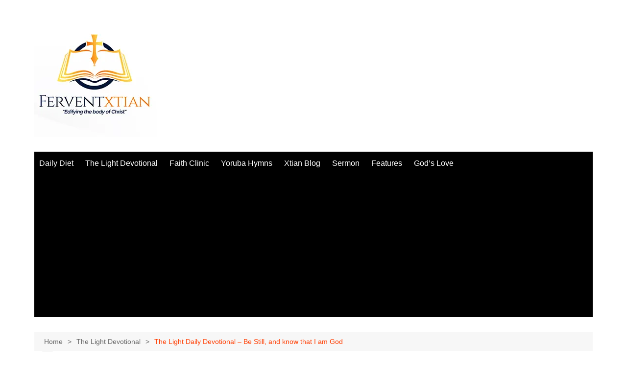

--- FILE ---
content_type: text/html; charset=utf-8
request_url: https://www.google.com/recaptcha/api2/aframe
body_size: 249
content:
<!DOCTYPE HTML><html><head><meta http-equiv="content-type" content="text/html; charset=UTF-8"></head><body><script nonce="K2h8HRajtIUe1KT6Yk8Jjw">/** Anti-fraud and anti-abuse applications only. See google.com/recaptcha */ try{var clients={'sodar':'https://pagead2.googlesyndication.com/pagead/sodar?'};window.addEventListener("message",function(a){try{if(a.source===window.parent){var b=JSON.parse(a.data);var c=clients[b['id']];if(c){var d=document.createElement('img');d.src=c+b['params']+'&rc='+(localStorage.getItem("rc::a")?sessionStorage.getItem("rc::b"):"");window.document.body.appendChild(d);sessionStorage.setItem("rc::e",parseInt(sessionStorage.getItem("rc::e")||0)+1);localStorage.setItem("rc::h",'1768767159611');}}}catch(b){}});window.parent.postMessage("_grecaptcha_ready", "*");}catch(b){}</script></body></html>